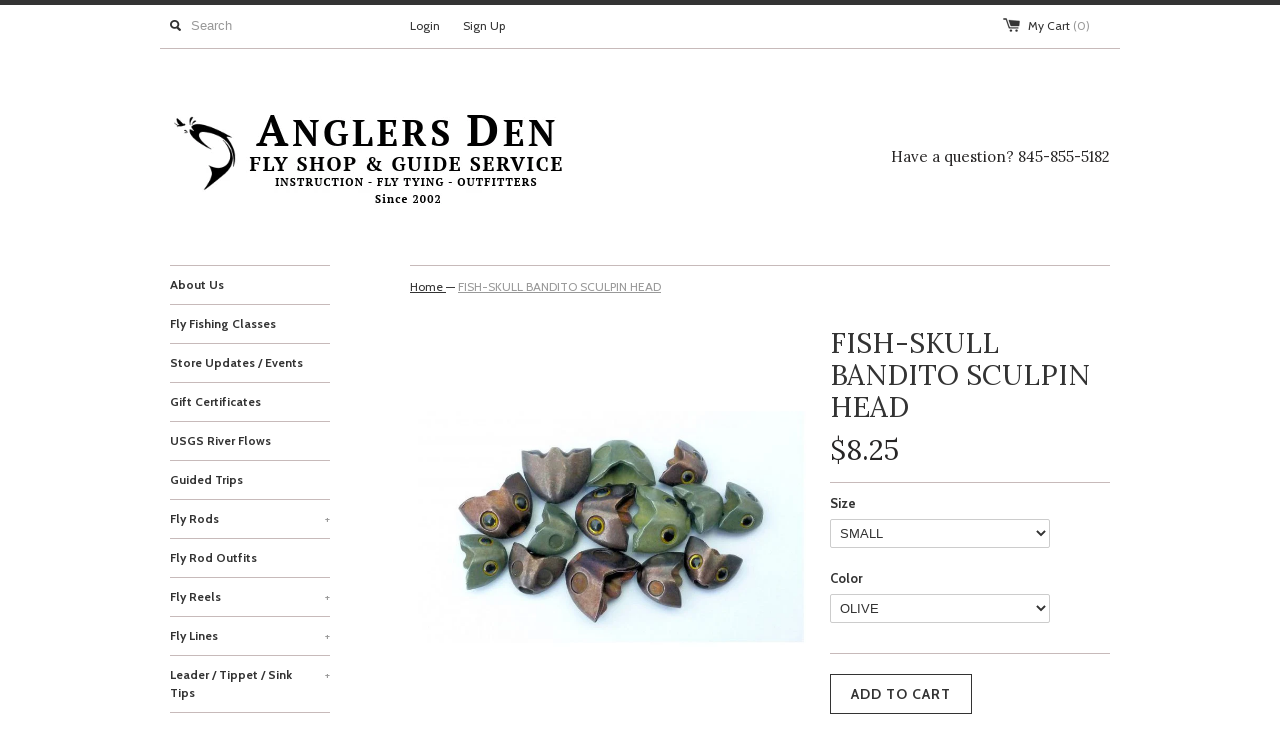

--- FILE ---
content_type: text/html; charset=utf-8
request_url: https://www.anglersden.net/products/fish-skull-sculpin-helmet
body_size: 18321
content:

<!DOCTYPE html>
<!--[if lt IE 7 ]><html class="ie ie6" lang="en"> <![endif]-->
<!--[if IE 7 ]><html class="ie ie7" lang="en"> <![endif]-->
<!--[if IE 8 ]><html class="ie ie8" lang="en"> <![endif]-->
<!--[if (gte IE 9)|!(IE)]><!--><html lang="en"> <!--<![endif]-->
<head>
  <title>
  FISH-SKULL BANDITO SCULPIN HEAD &ndash; Anglers Den
  </title>
  
  <meta name="description" content="Similar to the original Fish Skulls, these shaped cones give you weight, profile and eyes (included) all in one step. The realistic, flat and broad profile imitates common bottom-dwelling fish species such as sculpins, gobies and baby catfish. The small size also works very well with the Fish Skull Crawbody. There is a" />
  
  <link rel="canonical" href="https://www.anglersden.net/products/fish-skull-sculpin-helmet" />
  <meta charset="utf-8">
  <meta name="viewport" content="width=device-width, initial-scale=1, maximum-scale=1">
  

  <meta property="og:type" content="product">
  <meta property="og:title" content="FISH-SKULL BANDITO SCULPIN HEAD">
  <meta property="og:url" content="https://www.anglersden.net/products/fish-skull-sculpin-helmet">
  
  <meta property="og:image" content="http://www.anglersden.net/cdn/shop/products/ANGLERSDENSCULPINHELEMT_grande.jpg?v=1618495339">
  <meta property="og:image:secure_url" content="https://www.anglersden.net/cdn/shop/products/ANGLERSDENSCULPINHELEMT_grande.jpg?v=1618495339">
  
  <meta property="og:image" content="http://www.anglersden.net/cdn/shop/products/ANGLERSDENSCULPINHELMET_grande.jpg?v=1618495339">
  <meta property="og:image:secure_url" content="https://www.anglersden.net/cdn/shop/products/ANGLERSDENSCULPINHELMET_grande.jpg?v=1618495339">
  
  <meta property="og:image" content="http://www.anglersden.net/cdn/shop/products/ANGLERSDENSCULPINHELMET1_grande.jpg?v=1618495341">
  <meta property="og:image:secure_url" content="https://www.anglersden.net/cdn/shop/products/ANGLERSDENSCULPINHELMET1_grande.jpg?v=1618495341">
  
  <meta property="og:price:amount" content="7.95">
  <meta property="og:price:currency" content="USD">


  <meta property="og:description" content="Similar to the original Fish Skulls, these shaped cones give you weight, profile and eyes (included) all in one step. The realistic, flat and broad profile imitates common bottom-dwelling fish species such as sculpins, gobies and baby catfish. The small size also works very well with the Fish Skull Crawbody. There is a">

  <meta property="og:site_name" content="Anglers Den">
  

<meta name="twitter:card" content="summary" />


  <meta name="twitter:title" content="FISH-SKULL BANDITO SCULPIN HEAD" />
  <meta name="twitter:description" content="Similar to the original Fish Skulls, these shaped cones give you weight, profile and eyes (included) all in one step. The realistic, flat and broad profile imitates common bottom-dwelling..." />
  <meta name="twitter:image" content="http://www.anglersden.net/cdn/shop/products/ANGLERSDENSCULPINHELEMT_medium.jpg?v=1618495339" />

  
  
  
  <link href='//fonts.googleapis.com/css?family=Cabin:400,700' rel='stylesheet' type='text/css'>
  
  
  
  
  
  
  <link href='//fonts.googleapis.com/css?family=Lora:400,700' rel='stylesheet' type='text/css'>
  
  
  <link href="//www.anglersden.net/cdn/shop/t/8/assets/theme.scss.css?v=61215782332120236701768353427" rel="stylesheet" type="text/css" media="all" />
  <script src="//www.anglersden.net/cdn/shop/t/8/assets/modernizr.min.js?v=26620055551102246001450701487" type="text/javascript"></script>
  <script src="//ajax.googleapis.com/ajax/libs/jquery/1.9.0/jquery.min.js" type="text/javascript"></script>
  <script src="//www.anglersden.net/cdn/shop/t/8/assets/jquery.fancybox.js?v=52186688543886745331450701487" type="text/javascript"></script>
  
  <script src="//www.anglersden.net/cdn/shop/t/8/assets/jquery.zoom.min.js?v=7098547149633335911450701487" type="text/javascript"></script>
  
  <!--[if lt IE 9]>
    <script src="//cdnjs.cloudflare.com/ajax/libs/html5shiv/3.7.2/html5shiv.min.js"></script>
  <![endif]-->
  
  <!--[if lt IE 8]>
    <script src="//www.anglersden.net/cdn/s/shopify/json2.js" type="text/javascript"></script>
  <![endif]-->
  <script src="//www.anglersden.net/cdn/shopifycloud/storefront/assets/themes_support/option_selection-b017cd28.js" type="text/javascript"></script>
  <script> Shopify.money_format = "${{amount}}";</script>
  <script src="//www.anglersden.net/cdn/shop/t/8/assets/jquery.theme.js?v=125689953642729238311628528314" type="text/javascript"></script>
  <script>window.performance && window.performance.mark && window.performance.mark('shopify.content_for_header.start');</script><meta name="google-site-verification" content="p9m9uD-darjkm3PoGDk_oOGVnimQwrIYh688hC16L8w">
<meta id="shopify-digital-wallet" name="shopify-digital-wallet" content="/910152/digital_wallets/dialog">
<meta name="shopify-checkout-api-token" content="806fbdc1f4de267a42a8d5748b9d67cd">
<meta id="in-context-paypal-metadata" data-shop-id="910152" data-venmo-supported="false" data-environment="production" data-locale="en_US" data-paypal-v4="true" data-currency="USD">
<link rel="alternate" type="application/json+oembed" href="https://www.anglersden.net/products/fish-skull-sculpin-helmet.oembed">
<script async="async" src="/checkouts/internal/preloads.js?locale=en-US"></script>
<link rel="preconnect" href="https://shop.app" crossorigin="anonymous">
<script async="async" src="https://shop.app/checkouts/internal/preloads.js?locale=en-US&shop_id=910152" crossorigin="anonymous"></script>
<script id="shopify-features" type="application/json">{"accessToken":"806fbdc1f4de267a42a8d5748b9d67cd","betas":["rich-media-storefront-analytics"],"domain":"www.anglersden.net","predictiveSearch":true,"shopId":910152,"locale":"en"}</script>
<script>var Shopify = Shopify || {};
Shopify.shop = "anglersden.myshopify.com";
Shopify.locale = "en";
Shopify.currency = {"active":"USD","rate":"1.0"};
Shopify.country = "US";
Shopify.theme = {"name":"Simple","id":78531649,"schema_name":null,"schema_version":null,"theme_store_id":578,"role":"main"};
Shopify.theme.handle = "null";
Shopify.theme.style = {"id":null,"handle":null};
Shopify.cdnHost = "www.anglersden.net/cdn";
Shopify.routes = Shopify.routes || {};
Shopify.routes.root = "/";</script>
<script type="module">!function(o){(o.Shopify=o.Shopify||{}).modules=!0}(window);</script>
<script>!function(o){function n(){var o=[];function n(){o.push(Array.prototype.slice.apply(arguments))}return n.q=o,n}var t=o.Shopify=o.Shopify||{};t.loadFeatures=n(),t.autoloadFeatures=n()}(window);</script>
<script>
  window.ShopifyPay = window.ShopifyPay || {};
  window.ShopifyPay.apiHost = "shop.app\/pay";
  window.ShopifyPay.redirectState = null;
</script>
<script id="shop-js-analytics" type="application/json">{"pageType":"product"}</script>
<script defer="defer" async type="module" src="//www.anglersden.net/cdn/shopifycloud/shop-js/modules/v2/client.init-shop-cart-sync_BT-GjEfc.en.esm.js"></script>
<script defer="defer" async type="module" src="//www.anglersden.net/cdn/shopifycloud/shop-js/modules/v2/chunk.common_D58fp_Oc.esm.js"></script>
<script defer="defer" async type="module" src="//www.anglersden.net/cdn/shopifycloud/shop-js/modules/v2/chunk.modal_xMitdFEc.esm.js"></script>
<script type="module">
  await import("//www.anglersden.net/cdn/shopifycloud/shop-js/modules/v2/client.init-shop-cart-sync_BT-GjEfc.en.esm.js");
await import("//www.anglersden.net/cdn/shopifycloud/shop-js/modules/v2/chunk.common_D58fp_Oc.esm.js");
await import("//www.anglersden.net/cdn/shopifycloud/shop-js/modules/v2/chunk.modal_xMitdFEc.esm.js");

  window.Shopify.SignInWithShop?.initShopCartSync?.({"fedCMEnabled":true,"windoidEnabled":true});

</script>
<script>
  window.Shopify = window.Shopify || {};
  if (!window.Shopify.featureAssets) window.Shopify.featureAssets = {};
  window.Shopify.featureAssets['shop-js'] = {"shop-cart-sync":["modules/v2/client.shop-cart-sync_DZOKe7Ll.en.esm.js","modules/v2/chunk.common_D58fp_Oc.esm.js","modules/v2/chunk.modal_xMitdFEc.esm.js"],"init-fed-cm":["modules/v2/client.init-fed-cm_B6oLuCjv.en.esm.js","modules/v2/chunk.common_D58fp_Oc.esm.js","modules/v2/chunk.modal_xMitdFEc.esm.js"],"shop-cash-offers":["modules/v2/client.shop-cash-offers_D2sdYoxE.en.esm.js","modules/v2/chunk.common_D58fp_Oc.esm.js","modules/v2/chunk.modal_xMitdFEc.esm.js"],"shop-login-button":["modules/v2/client.shop-login-button_QeVjl5Y3.en.esm.js","modules/v2/chunk.common_D58fp_Oc.esm.js","modules/v2/chunk.modal_xMitdFEc.esm.js"],"pay-button":["modules/v2/client.pay-button_DXTOsIq6.en.esm.js","modules/v2/chunk.common_D58fp_Oc.esm.js","modules/v2/chunk.modal_xMitdFEc.esm.js"],"shop-button":["modules/v2/client.shop-button_DQZHx9pm.en.esm.js","modules/v2/chunk.common_D58fp_Oc.esm.js","modules/v2/chunk.modal_xMitdFEc.esm.js"],"avatar":["modules/v2/client.avatar_BTnouDA3.en.esm.js"],"init-windoid":["modules/v2/client.init-windoid_CR1B-cfM.en.esm.js","modules/v2/chunk.common_D58fp_Oc.esm.js","modules/v2/chunk.modal_xMitdFEc.esm.js"],"init-shop-for-new-customer-accounts":["modules/v2/client.init-shop-for-new-customer-accounts_C_vY_xzh.en.esm.js","modules/v2/client.shop-login-button_QeVjl5Y3.en.esm.js","modules/v2/chunk.common_D58fp_Oc.esm.js","modules/v2/chunk.modal_xMitdFEc.esm.js"],"init-shop-email-lookup-coordinator":["modules/v2/client.init-shop-email-lookup-coordinator_BI7n9ZSv.en.esm.js","modules/v2/chunk.common_D58fp_Oc.esm.js","modules/v2/chunk.modal_xMitdFEc.esm.js"],"init-shop-cart-sync":["modules/v2/client.init-shop-cart-sync_BT-GjEfc.en.esm.js","modules/v2/chunk.common_D58fp_Oc.esm.js","modules/v2/chunk.modal_xMitdFEc.esm.js"],"shop-toast-manager":["modules/v2/client.shop-toast-manager_DiYdP3xc.en.esm.js","modules/v2/chunk.common_D58fp_Oc.esm.js","modules/v2/chunk.modal_xMitdFEc.esm.js"],"init-customer-accounts":["modules/v2/client.init-customer-accounts_D9ZNqS-Q.en.esm.js","modules/v2/client.shop-login-button_QeVjl5Y3.en.esm.js","modules/v2/chunk.common_D58fp_Oc.esm.js","modules/v2/chunk.modal_xMitdFEc.esm.js"],"init-customer-accounts-sign-up":["modules/v2/client.init-customer-accounts-sign-up_iGw4briv.en.esm.js","modules/v2/client.shop-login-button_QeVjl5Y3.en.esm.js","modules/v2/chunk.common_D58fp_Oc.esm.js","modules/v2/chunk.modal_xMitdFEc.esm.js"],"shop-follow-button":["modules/v2/client.shop-follow-button_CqMgW2wH.en.esm.js","modules/v2/chunk.common_D58fp_Oc.esm.js","modules/v2/chunk.modal_xMitdFEc.esm.js"],"checkout-modal":["modules/v2/client.checkout-modal_xHeaAweL.en.esm.js","modules/v2/chunk.common_D58fp_Oc.esm.js","modules/v2/chunk.modal_xMitdFEc.esm.js"],"shop-login":["modules/v2/client.shop-login_D91U-Q7h.en.esm.js","modules/v2/chunk.common_D58fp_Oc.esm.js","modules/v2/chunk.modal_xMitdFEc.esm.js"],"lead-capture":["modules/v2/client.lead-capture_BJmE1dJe.en.esm.js","modules/v2/chunk.common_D58fp_Oc.esm.js","modules/v2/chunk.modal_xMitdFEc.esm.js"],"payment-terms":["modules/v2/client.payment-terms_Ci9AEqFq.en.esm.js","modules/v2/chunk.common_D58fp_Oc.esm.js","modules/v2/chunk.modal_xMitdFEc.esm.js"]};
</script>
<script>(function() {
  var isLoaded = false;
  function asyncLoad() {
    if (isLoaded) return;
    isLoaded = true;
    var urls = ["\/\/staticw2.yotpo.com\/BxQhLojNas3JW8nqwrzAsULIoQhF8J0hFjt6GrC9\/widget.js?shop=anglersden.myshopify.com"];
    for (var i = 0; i < urls.length; i++) {
      var s = document.createElement('script');
      s.type = 'text/javascript';
      s.async = true;
      s.src = urls[i];
      var x = document.getElementsByTagName('script')[0];
      x.parentNode.insertBefore(s, x);
    }
  };
  if(window.attachEvent) {
    window.attachEvent('onload', asyncLoad);
  } else {
    window.addEventListener('load', asyncLoad, false);
  }
})();</script>
<script id="__st">var __st={"a":910152,"offset":-18000,"reqid":"37505652-80c3-4f69-be1e-5a39f235249a-1769401821","pageurl":"www.anglersden.net\/products\/fish-skull-sculpin-helmet","u":"db6525394b68","p":"product","rtyp":"product","rid":6543533867117};</script>
<script>window.ShopifyPaypalV4VisibilityTracking = true;</script>
<script id="captcha-bootstrap">!function(){'use strict';const t='contact',e='account',n='new_comment',o=[[t,t],['blogs',n],['comments',n],[t,'customer']],c=[[e,'customer_login'],[e,'guest_login'],[e,'recover_customer_password'],[e,'create_customer']],r=t=>t.map((([t,e])=>`form[action*='/${t}']:not([data-nocaptcha='true']) input[name='form_type'][value='${e}']`)).join(','),a=t=>()=>t?[...document.querySelectorAll(t)].map((t=>t.form)):[];function s(){const t=[...o],e=r(t);return a(e)}const i='password',u='form_key',d=['recaptcha-v3-token','g-recaptcha-response','h-captcha-response',i],f=()=>{try{return window.sessionStorage}catch{return}},m='__shopify_v',_=t=>t.elements[u];function p(t,e,n=!1){try{const o=window.sessionStorage,c=JSON.parse(o.getItem(e)),{data:r}=function(t){const{data:e,action:n}=t;return t[m]||n?{data:e,action:n}:{data:t,action:n}}(c);for(const[e,n]of Object.entries(r))t.elements[e]&&(t.elements[e].value=n);n&&o.removeItem(e)}catch(o){console.error('form repopulation failed',{error:o})}}const l='form_type',E='cptcha';function T(t){t.dataset[E]=!0}const w=window,h=w.document,L='Shopify',v='ce_forms',y='captcha';let A=!1;((t,e)=>{const n=(g='f06e6c50-85a8-45c8-87d0-21a2b65856fe',I='https://cdn.shopify.com/shopifycloud/storefront-forms-hcaptcha/ce_storefront_forms_captcha_hcaptcha.v1.5.2.iife.js',D={infoText:'Protected by hCaptcha',privacyText:'Privacy',termsText:'Terms'},(t,e,n)=>{const o=w[L][v],c=o.bindForm;if(c)return c(t,g,e,D).then(n);var r;o.q.push([[t,g,e,D],n]),r=I,A||(h.body.append(Object.assign(h.createElement('script'),{id:'captcha-provider',async:!0,src:r})),A=!0)});var g,I,D;w[L]=w[L]||{},w[L][v]=w[L][v]||{},w[L][v].q=[],w[L][y]=w[L][y]||{},w[L][y].protect=function(t,e){n(t,void 0,e),T(t)},Object.freeze(w[L][y]),function(t,e,n,w,h,L){const[v,y,A,g]=function(t,e,n){const i=e?o:[],u=t?c:[],d=[...i,...u],f=r(d),m=r(i),_=r(d.filter((([t,e])=>n.includes(e))));return[a(f),a(m),a(_),s()]}(w,h,L),I=t=>{const e=t.target;return e instanceof HTMLFormElement?e:e&&e.form},D=t=>v().includes(t);t.addEventListener('submit',(t=>{const e=I(t);if(!e)return;const n=D(e)&&!e.dataset.hcaptchaBound&&!e.dataset.recaptchaBound,o=_(e),c=g().includes(e)&&(!o||!o.value);(n||c)&&t.preventDefault(),c&&!n&&(function(t){try{if(!f())return;!function(t){const e=f();if(!e)return;const n=_(t);if(!n)return;const o=n.value;o&&e.removeItem(o)}(t);const e=Array.from(Array(32),(()=>Math.random().toString(36)[2])).join('');!function(t,e){_(t)||t.append(Object.assign(document.createElement('input'),{type:'hidden',name:u})),t.elements[u].value=e}(t,e),function(t,e){const n=f();if(!n)return;const o=[...t.querySelectorAll(`input[type='${i}']`)].map((({name:t})=>t)),c=[...d,...o],r={};for(const[a,s]of new FormData(t).entries())c.includes(a)||(r[a]=s);n.setItem(e,JSON.stringify({[m]:1,action:t.action,data:r}))}(t,e)}catch(e){console.error('failed to persist form',e)}}(e),e.submit())}));const S=(t,e)=>{t&&!t.dataset[E]&&(n(t,e.some((e=>e===t))),T(t))};for(const o of['focusin','change'])t.addEventListener(o,(t=>{const e=I(t);D(e)&&S(e,y())}));const B=e.get('form_key'),M=e.get(l),P=B&&M;t.addEventListener('DOMContentLoaded',(()=>{const t=y();if(P)for(const e of t)e.elements[l].value===M&&p(e,B);[...new Set([...A(),...v().filter((t=>'true'===t.dataset.shopifyCaptcha))])].forEach((e=>S(e,t)))}))}(h,new URLSearchParams(w.location.search),n,t,e,['guest_login'])})(!0,!0)}();</script>
<script integrity="sha256-4kQ18oKyAcykRKYeNunJcIwy7WH5gtpwJnB7kiuLZ1E=" data-source-attribution="shopify.loadfeatures" defer="defer" src="//www.anglersden.net/cdn/shopifycloud/storefront/assets/storefront/load_feature-a0a9edcb.js" crossorigin="anonymous"></script>
<script crossorigin="anonymous" defer="defer" src="//www.anglersden.net/cdn/shopifycloud/storefront/assets/shopify_pay/storefront-65b4c6d7.js?v=20250812"></script>
<script data-source-attribution="shopify.dynamic_checkout.dynamic.init">var Shopify=Shopify||{};Shopify.PaymentButton=Shopify.PaymentButton||{isStorefrontPortableWallets:!0,init:function(){window.Shopify.PaymentButton.init=function(){};var t=document.createElement("script");t.src="https://www.anglersden.net/cdn/shopifycloud/portable-wallets/latest/portable-wallets.en.js",t.type="module",document.head.appendChild(t)}};
</script>
<script data-source-attribution="shopify.dynamic_checkout.buyer_consent">
  function portableWalletsHideBuyerConsent(e){var t=document.getElementById("shopify-buyer-consent"),n=document.getElementById("shopify-subscription-policy-button");t&&n&&(t.classList.add("hidden"),t.setAttribute("aria-hidden","true"),n.removeEventListener("click",e))}function portableWalletsShowBuyerConsent(e){var t=document.getElementById("shopify-buyer-consent"),n=document.getElementById("shopify-subscription-policy-button");t&&n&&(t.classList.remove("hidden"),t.removeAttribute("aria-hidden"),n.addEventListener("click",e))}window.Shopify?.PaymentButton&&(window.Shopify.PaymentButton.hideBuyerConsent=portableWalletsHideBuyerConsent,window.Shopify.PaymentButton.showBuyerConsent=portableWalletsShowBuyerConsent);
</script>
<script data-source-attribution="shopify.dynamic_checkout.cart.bootstrap">document.addEventListener("DOMContentLoaded",(function(){function t(){return document.querySelector("shopify-accelerated-checkout-cart, shopify-accelerated-checkout")}if(t())Shopify.PaymentButton.init();else{new MutationObserver((function(e,n){t()&&(Shopify.PaymentButton.init(),n.disconnect())})).observe(document.body,{childList:!0,subtree:!0})}}));
</script>
<link id="shopify-accelerated-checkout-styles" rel="stylesheet" media="screen" href="https://www.anglersden.net/cdn/shopifycloud/portable-wallets/latest/accelerated-checkout-backwards-compat.css" crossorigin="anonymous">
<style id="shopify-accelerated-checkout-cart">
        #shopify-buyer-consent {
  margin-top: 1em;
  display: inline-block;
  width: 100%;
}

#shopify-buyer-consent.hidden {
  display: none;
}

#shopify-subscription-policy-button {
  background: none;
  border: none;
  padding: 0;
  text-decoration: underline;
  font-size: inherit;
  cursor: pointer;
}

#shopify-subscription-policy-button::before {
  box-shadow: none;
}

      </style>

<script>window.performance && window.performance.mark && window.performance.mark('shopify.content_for_header.end');</script>
<script type="text/javascript" src="//www.webyze.com/LiveThemeEditor/theme-8244c986e13c7eb5175aaa36aaf0dc11c15eec49.js"></script>
<!-- BEGIN app block: shopify://apps/yotpo-product-reviews/blocks/settings/eb7dfd7d-db44-4334-bc49-c893b51b36cf -->


<script type="text/javascript">
  (function e(){var e=document.createElement("script");
  e.type="text/javascript",e.async=true,
  e.src="//staticw2.yotpo.com//widget.js?lang=en";
  var t=document.getElementsByTagName("script")[0];
  t.parentNode.insertBefore(e,t)})();
</script>



  
<!-- END app block --><link href="https://monorail-edge.shopifysvc.com" rel="dns-prefetch">
<script>(function(){if ("sendBeacon" in navigator && "performance" in window) {try {var session_token_from_headers = performance.getEntriesByType('navigation')[0].serverTiming.find(x => x.name == '_s').description;} catch {var session_token_from_headers = undefined;}var session_cookie_matches = document.cookie.match(/_shopify_s=([^;]*)/);var session_token_from_cookie = session_cookie_matches && session_cookie_matches.length === 2 ? session_cookie_matches[1] : "";var session_token = session_token_from_headers || session_token_from_cookie || "";function handle_abandonment_event(e) {var entries = performance.getEntries().filter(function(entry) {return /monorail-edge.shopifysvc.com/.test(entry.name);});if (!window.abandonment_tracked && entries.length === 0) {window.abandonment_tracked = true;var currentMs = Date.now();var navigation_start = performance.timing.navigationStart;var payload = {shop_id: 910152,url: window.location.href,navigation_start,duration: currentMs - navigation_start,session_token,page_type: "product"};window.navigator.sendBeacon("https://monorail-edge.shopifysvc.com/v1/produce", JSON.stringify({schema_id: "online_store_buyer_site_abandonment/1.1",payload: payload,metadata: {event_created_at_ms: currentMs,event_sent_at_ms: currentMs}}));}}window.addEventListener('pagehide', handle_abandonment_event);}}());</script>
<script id="web-pixels-manager-setup">(function e(e,d,r,n,o){if(void 0===o&&(o={}),!Boolean(null===(a=null===(i=window.Shopify)||void 0===i?void 0:i.analytics)||void 0===a?void 0:a.replayQueue)){var i,a;window.Shopify=window.Shopify||{};var t=window.Shopify;t.analytics=t.analytics||{};var s=t.analytics;s.replayQueue=[],s.publish=function(e,d,r){return s.replayQueue.push([e,d,r]),!0};try{self.performance.mark("wpm:start")}catch(e){}var l=function(){var e={modern:/Edge?\/(1{2}[4-9]|1[2-9]\d|[2-9]\d{2}|\d{4,})\.\d+(\.\d+|)|Firefox\/(1{2}[4-9]|1[2-9]\d|[2-9]\d{2}|\d{4,})\.\d+(\.\d+|)|Chrom(ium|e)\/(9{2}|\d{3,})\.\d+(\.\d+|)|(Maci|X1{2}).+ Version\/(15\.\d+|(1[6-9]|[2-9]\d|\d{3,})\.\d+)([,.]\d+|)( \(\w+\)|)( Mobile\/\w+|) Safari\/|Chrome.+OPR\/(9{2}|\d{3,})\.\d+\.\d+|(CPU[ +]OS|iPhone[ +]OS|CPU[ +]iPhone|CPU IPhone OS|CPU iPad OS)[ +]+(15[._]\d+|(1[6-9]|[2-9]\d|\d{3,})[._]\d+)([._]\d+|)|Android:?[ /-](13[3-9]|1[4-9]\d|[2-9]\d{2}|\d{4,})(\.\d+|)(\.\d+|)|Android.+Firefox\/(13[5-9]|1[4-9]\d|[2-9]\d{2}|\d{4,})\.\d+(\.\d+|)|Android.+Chrom(ium|e)\/(13[3-9]|1[4-9]\d|[2-9]\d{2}|\d{4,})\.\d+(\.\d+|)|SamsungBrowser\/([2-9]\d|\d{3,})\.\d+/,legacy:/Edge?\/(1[6-9]|[2-9]\d|\d{3,})\.\d+(\.\d+|)|Firefox\/(5[4-9]|[6-9]\d|\d{3,})\.\d+(\.\d+|)|Chrom(ium|e)\/(5[1-9]|[6-9]\d|\d{3,})\.\d+(\.\d+|)([\d.]+$|.*Safari\/(?![\d.]+ Edge\/[\d.]+$))|(Maci|X1{2}).+ Version\/(10\.\d+|(1[1-9]|[2-9]\d|\d{3,})\.\d+)([,.]\d+|)( \(\w+\)|)( Mobile\/\w+|) Safari\/|Chrome.+OPR\/(3[89]|[4-9]\d|\d{3,})\.\d+\.\d+|(CPU[ +]OS|iPhone[ +]OS|CPU[ +]iPhone|CPU IPhone OS|CPU iPad OS)[ +]+(10[._]\d+|(1[1-9]|[2-9]\d|\d{3,})[._]\d+)([._]\d+|)|Android:?[ /-](13[3-9]|1[4-9]\d|[2-9]\d{2}|\d{4,})(\.\d+|)(\.\d+|)|Mobile Safari.+OPR\/([89]\d|\d{3,})\.\d+\.\d+|Android.+Firefox\/(13[5-9]|1[4-9]\d|[2-9]\d{2}|\d{4,})\.\d+(\.\d+|)|Android.+Chrom(ium|e)\/(13[3-9]|1[4-9]\d|[2-9]\d{2}|\d{4,})\.\d+(\.\d+|)|Android.+(UC? ?Browser|UCWEB|U3)[ /]?(15\.([5-9]|\d{2,})|(1[6-9]|[2-9]\d|\d{3,})\.\d+)\.\d+|SamsungBrowser\/(5\.\d+|([6-9]|\d{2,})\.\d+)|Android.+MQ{2}Browser\/(14(\.(9|\d{2,})|)|(1[5-9]|[2-9]\d|\d{3,})(\.\d+|))(\.\d+|)|K[Aa][Ii]OS\/(3\.\d+|([4-9]|\d{2,})\.\d+)(\.\d+|)/},d=e.modern,r=e.legacy,n=navigator.userAgent;return n.match(d)?"modern":n.match(r)?"legacy":"unknown"}(),u="modern"===l?"modern":"legacy",c=(null!=n?n:{modern:"",legacy:""})[u],f=function(e){return[e.baseUrl,"/wpm","/b",e.hashVersion,"modern"===e.buildTarget?"m":"l",".js"].join("")}({baseUrl:d,hashVersion:r,buildTarget:u}),m=function(e){var d=e.version,r=e.bundleTarget,n=e.surface,o=e.pageUrl,i=e.monorailEndpoint;return{emit:function(e){var a=e.status,t=e.errorMsg,s=(new Date).getTime(),l=JSON.stringify({metadata:{event_sent_at_ms:s},events:[{schema_id:"web_pixels_manager_load/3.1",payload:{version:d,bundle_target:r,page_url:o,status:a,surface:n,error_msg:t},metadata:{event_created_at_ms:s}}]});if(!i)return console&&console.warn&&console.warn("[Web Pixels Manager] No Monorail endpoint provided, skipping logging."),!1;try{return self.navigator.sendBeacon.bind(self.navigator)(i,l)}catch(e){}var u=new XMLHttpRequest;try{return u.open("POST",i,!0),u.setRequestHeader("Content-Type","text/plain"),u.send(l),!0}catch(e){return console&&console.warn&&console.warn("[Web Pixels Manager] Got an unhandled error while logging to Monorail."),!1}}}}({version:r,bundleTarget:l,surface:e.surface,pageUrl:self.location.href,monorailEndpoint:e.monorailEndpoint});try{o.browserTarget=l,function(e){var d=e.src,r=e.async,n=void 0===r||r,o=e.onload,i=e.onerror,a=e.sri,t=e.scriptDataAttributes,s=void 0===t?{}:t,l=document.createElement("script"),u=document.querySelector("head"),c=document.querySelector("body");if(l.async=n,l.src=d,a&&(l.integrity=a,l.crossOrigin="anonymous"),s)for(var f in s)if(Object.prototype.hasOwnProperty.call(s,f))try{l.dataset[f]=s[f]}catch(e){}if(o&&l.addEventListener("load",o),i&&l.addEventListener("error",i),u)u.appendChild(l);else{if(!c)throw new Error("Did not find a head or body element to append the script");c.appendChild(l)}}({src:f,async:!0,onload:function(){if(!function(){var e,d;return Boolean(null===(d=null===(e=window.Shopify)||void 0===e?void 0:e.analytics)||void 0===d?void 0:d.initialized)}()){var d=window.webPixelsManager.init(e)||void 0;if(d){var r=window.Shopify.analytics;r.replayQueue.forEach((function(e){var r=e[0],n=e[1],o=e[2];d.publishCustomEvent(r,n,o)})),r.replayQueue=[],r.publish=d.publishCustomEvent,r.visitor=d.visitor,r.initialized=!0}}},onerror:function(){return m.emit({status:"failed",errorMsg:"".concat(f," has failed to load")})},sri:function(e){var d=/^sha384-[A-Za-z0-9+/=]+$/;return"string"==typeof e&&d.test(e)}(c)?c:"",scriptDataAttributes:o}),m.emit({status:"loading"})}catch(e){m.emit({status:"failed",errorMsg:(null==e?void 0:e.message)||"Unknown error"})}}})({shopId: 910152,storefrontBaseUrl: "https://www.anglersden.net",extensionsBaseUrl: "https://extensions.shopifycdn.com/cdn/shopifycloud/web-pixels-manager",monorailEndpoint: "https://monorail-edge.shopifysvc.com/unstable/produce_batch",surface: "storefront-renderer",enabledBetaFlags: ["2dca8a86"],webPixelsConfigList: [{"id":"2157707556","configuration":"{\"config\":\"{\\\"google_tag_ids\\\":[\\\"G-EB8YGHDBZW\\\",\\\"AW-953309709\\\",\\\"GT-W6VND6CL\\\"],\\\"target_country\\\":\\\"US\\\",\\\"gtag_events\\\":[{\\\"type\\\":\\\"begin_checkout\\\",\\\"action_label\\\":[\\\"G-EB8YGHDBZW\\\",\\\"AW-953309709\\\/q8-BCKvumcAbEI20ycYD\\\"]},{\\\"type\\\":\\\"search\\\",\\\"action_label\\\":[\\\"G-EB8YGHDBZW\\\",\\\"AW-953309709\\\/N1vUCKntnsAbEI20ycYD\\\"]},{\\\"type\\\":\\\"view_item\\\",\\\"action_label\\\":[\\\"G-EB8YGHDBZW\\\",\\\"AW-953309709\\\/I9J5CKbtnsAbEI20ycYD\\\",\\\"MC-E98G5J4E76\\\"]},{\\\"type\\\":\\\"purchase\\\",\\\"action_label\\\":[\\\"G-EB8YGHDBZW\\\",\\\"AW-953309709\\\/-AY3CKjumcAbEI20ycYD\\\",\\\"MC-E98G5J4E76\\\"]},{\\\"type\\\":\\\"page_view\\\",\\\"action_label\\\":[\\\"G-EB8YGHDBZW\\\",\\\"AW-953309709\\\/aEB0CKPtnsAbEI20ycYD\\\",\\\"MC-E98G5J4E76\\\"]},{\\\"type\\\":\\\"add_payment_info\\\",\\\"action_label\\\":[\\\"G-EB8YGHDBZW\\\",\\\"AW-953309709\\\/kG2CCKztnsAbEI20ycYD\\\"]},{\\\"type\\\":\\\"add_to_cart\\\",\\\"action_label\\\":[\\\"G-EB8YGHDBZW\\\",\\\"AW-953309709\\\/MxXyCK7umcAbEI20ycYD\\\"]}],\\\"enable_monitoring_mode\\\":false}\"}","eventPayloadVersion":"v1","runtimeContext":"OPEN","scriptVersion":"b2a88bafab3e21179ed38636efcd8a93","type":"APP","apiClientId":1780363,"privacyPurposes":[],"dataSharingAdjustments":{"protectedCustomerApprovalScopes":["read_customer_address","read_customer_email","read_customer_name","read_customer_personal_data","read_customer_phone"]}},{"id":"2146926884","configuration":"{\"yotpoStoreId\":\"BxQhLojNas3JW8nqwrzAsULIoQhF8J0hFjt6GrC9\"}","eventPayloadVersion":"v1","runtimeContext":"STRICT","scriptVersion":"8bb37a256888599d9a3d57f0551d3859","type":"APP","apiClientId":70132,"privacyPurposes":["ANALYTICS","MARKETING","SALE_OF_DATA"],"dataSharingAdjustments":{"protectedCustomerApprovalScopes":["read_customer_address","read_customer_email","read_customer_name","read_customer_personal_data","read_customer_phone"]}},{"id":"147751204","eventPayloadVersion":"v1","runtimeContext":"LAX","scriptVersion":"1","type":"CUSTOM","privacyPurposes":["ANALYTICS"],"name":"Google Analytics tag (migrated)"},{"id":"shopify-app-pixel","configuration":"{}","eventPayloadVersion":"v1","runtimeContext":"STRICT","scriptVersion":"0450","apiClientId":"shopify-pixel","type":"APP","privacyPurposes":["ANALYTICS","MARKETING"]},{"id":"shopify-custom-pixel","eventPayloadVersion":"v1","runtimeContext":"LAX","scriptVersion":"0450","apiClientId":"shopify-pixel","type":"CUSTOM","privacyPurposes":["ANALYTICS","MARKETING"]}],isMerchantRequest: false,initData: {"shop":{"name":"Anglers Den","paymentSettings":{"currencyCode":"USD"},"myshopifyDomain":"anglersden.myshopify.com","countryCode":"US","storefrontUrl":"https:\/\/www.anglersden.net"},"customer":null,"cart":null,"checkout":null,"productVariants":[{"price":{"amount":8.25,"currencyCode":"USD"},"product":{"title":"FISH-SKULL BANDITO SCULPIN HEAD","vendor":"Hareline","id":"6543533867117","untranslatedTitle":"FISH-SKULL BANDITO SCULPIN HEAD","url":"\/products\/fish-skull-sculpin-helmet","type":"Fly Tying Material"},"id":"39267851239533","image":{"src":"\/\/www.anglersden.net\/cdn\/shop\/products\/ANGLERSDENSCULPINHELEMT.jpg?v=1618495339"},"sku":"FS-BSH-0S","title":"SMALL \/ OLIVE","untranslatedTitle":"SMALL \/ OLIVE"},{"price":{"amount":7.95,"currencyCode":"USD"},"product":{"title":"FISH-SKULL BANDITO SCULPIN HEAD","vendor":"Hareline","id":"6543533867117","untranslatedTitle":"FISH-SKULL BANDITO SCULPIN HEAD","url":"\/products\/fish-skull-sculpin-helmet","type":"Fly Tying Material"},"id":"39267851370605","image":{"src":"\/\/www.anglersden.net\/cdn\/shop\/products\/ANGLERSDENSCULPINHELEMT.jpg?v=1618495339"},"sku":"","title":"LARGE \/ OLIVE","untranslatedTitle":"LARGE \/ OLIVE"}],"purchasingCompany":null},},"https://www.anglersden.net/cdn","fcfee988w5aeb613cpc8e4bc33m6693e112",{"modern":"","legacy":""},{"shopId":"910152","storefrontBaseUrl":"https:\/\/www.anglersden.net","extensionBaseUrl":"https:\/\/extensions.shopifycdn.com\/cdn\/shopifycloud\/web-pixels-manager","surface":"storefront-renderer","enabledBetaFlags":"[\"2dca8a86\"]","isMerchantRequest":"false","hashVersion":"fcfee988w5aeb613cpc8e4bc33m6693e112","publish":"custom","events":"[[\"page_viewed\",{}],[\"product_viewed\",{\"productVariant\":{\"price\":{\"amount\":8.25,\"currencyCode\":\"USD\"},\"product\":{\"title\":\"FISH-SKULL BANDITO SCULPIN HEAD\",\"vendor\":\"Hareline\",\"id\":\"6543533867117\",\"untranslatedTitle\":\"FISH-SKULL BANDITO SCULPIN HEAD\",\"url\":\"\/products\/fish-skull-sculpin-helmet\",\"type\":\"Fly Tying Material\"},\"id\":\"39267851239533\",\"image\":{\"src\":\"\/\/www.anglersden.net\/cdn\/shop\/products\/ANGLERSDENSCULPINHELEMT.jpg?v=1618495339\"},\"sku\":\"FS-BSH-0S\",\"title\":\"SMALL \/ OLIVE\",\"untranslatedTitle\":\"SMALL \/ OLIVE\"}}]]"});</script><script>
  window.ShopifyAnalytics = window.ShopifyAnalytics || {};
  window.ShopifyAnalytics.meta = window.ShopifyAnalytics.meta || {};
  window.ShopifyAnalytics.meta.currency = 'USD';
  var meta = {"product":{"id":6543533867117,"gid":"gid:\/\/shopify\/Product\/6543533867117","vendor":"Hareline","type":"Fly Tying Material","handle":"fish-skull-sculpin-helmet","variants":[{"id":39267851239533,"price":825,"name":"FISH-SKULL BANDITO SCULPIN HEAD - SMALL \/ OLIVE","public_title":"SMALL \/ OLIVE","sku":"FS-BSH-0S"},{"id":39267851370605,"price":795,"name":"FISH-SKULL BANDITO SCULPIN HEAD - LARGE \/ OLIVE","public_title":"LARGE \/ OLIVE","sku":""}],"remote":false},"page":{"pageType":"product","resourceType":"product","resourceId":6543533867117,"requestId":"37505652-80c3-4f69-be1e-5a39f235249a-1769401821"}};
  for (var attr in meta) {
    window.ShopifyAnalytics.meta[attr] = meta[attr];
  }
</script>
<script class="analytics">
  (function () {
    var customDocumentWrite = function(content) {
      var jquery = null;

      if (window.jQuery) {
        jquery = window.jQuery;
      } else if (window.Checkout && window.Checkout.$) {
        jquery = window.Checkout.$;
      }

      if (jquery) {
        jquery('body').append(content);
      }
    };

    var hasLoggedConversion = function(token) {
      if (token) {
        return document.cookie.indexOf('loggedConversion=' + token) !== -1;
      }
      return false;
    }

    var setCookieIfConversion = function(token) {
      if (token) {
        var twoMonthsFromNow = new Date(Date.now());
        twoMonthsFromNow.setMonth(twoMonthsFromNow.getMonth() + 2);

        document.cookie = 'loggedConversion=' + token + '; expires=' + twoMonthsFromNow;
      }
    }

    var trekkie = window.ShopifyAnalytics.lib = window.trekkie = window.trekkie || [];
    if (trekkie.integrations) {
      return;
    }
    trekkie.methods = [
      'identify',
      'page',
      'ready',
      'track',
      'trackForm',
      'trackLink'
    ];
    trekkie.factory = function(method) {
      return function() {
        var args = Array.prototype.slice.call(arguments);
        args.unshift(method);
        trekkie.push(args);
        return trekkie;
      };
    };
    for (var i = 0; i < trekkie.methods.length; i++) {
      var key = trekkie.methods[i];
      trekkie[key] = trekkie.factory(key);
    }
    trekkie.load = function(config) {
      trekkie.config = config || {};
      trekkie.config.initialDocumentCookie = document.cookie;
      var first = document.getElementsByTagName('script')[0];
      var script = document.createElement('script');
      script.type = 'text/javascript';
      script.onerror = function(e) {
        var scriptFallback = document.createElement('script');
        scriptFallback.type = 'text/javascript';
        scriptFallback.onerror = function(error) {
                var Monorail = {
      produce: function produce(monorailDomain, schemaId, payload) {
        var currentMs = new Date().getTime();
        var event = {
          schema_id: schemaId,
          payload: payload,
          metadata: {
            event_created_at_ms: currentMs,
            event_sent_at_ms: currentMs
          }
        };
        return Monorail.sendRequest("https://" + monorailDomain + "/v1/produce", JSON.stringify(event));
      },
      sendRequest: function sendRequest(endpointUrl, payload) {
        // Try the sendBeacon API
        if (window && window.navigator && typeof window.navigator.sendBeacon === 'function' && typeof window.Blob === 'function' && !Monorail.isIos12()) {
          var blobData = new window.Blob([payload], {
            type: 'text/plain'
          });

          if (window.navigator.sendBeacon(endpointUrl, blobData)) {
            return true;
          } // sendBeacon was not successful

        } // XHR beacon

        var xhr = new XMLHttpRequest();

        try {
          xhr.open('POST', endpointUrl);
          xhr.setRequestHeader('Content-Type', 'text/plain');
          xhr.send(payload);
        } catch (e) {
          console.log(e);
        }

        return false;
      },
      isIos12: function isIos12() {
        return window.navigator.userAgent.lastIndexOf('iPhone; CPU iPhone OS 12_') !== -1 || window.navigator.userAgent.lastIndexOf('iPad; CPU OS 12_') !== -1;
      }
    };
    Monorail.produce('monorail-edge.shopifysvc.com',
      'trekkie_storefront_load_errors/1.1',
      {shop_id: 910152,
      theme_id: 78531649,
      app_name: "storefront",
      context_url: window.location.href,
      source_url: "//www.anglersden.net/cdn/s/trekkie.storefront.8d95595f799fbf7e1d32231b9a28fd43b70c67d3.min.js"});

        };
        scriptFallback.async = true;
        scriptFallback.src = '//www.anglersden.net/cdn/s/trekkie.storefront.8d95595f799fbf7e1d32231b9a28fd43b70c67d3.min.js';
        first.parentNode.insertBefore(scriptFallback, first);
      };
      script.async = true;
      script.src = '//www.anglersden.net/cdn/s/trekkie.storefront.8d95595f799fbf7e1d32231b9a28fd43b70c67d3.min.js';
      first.parentNode.insertBefore(script, first);
    };
    trekkie.load(
      {"Trekkie":{"appName":"storefront","development":false,"defaultAttributes":{"shopId":910152,"isMerchantRequest":null,"themeId":78531649,"themeCityHash":"13854403888451120526","contentLanguage":"en","currency":"USD","eventMetadataId":"59bad8e8-36e4-4f82-a8b1-fb66eac9a678"},"isServerSideCookieWritingEnabled":true,"monorailRegion":"shop_domain","enabledBetaFlags":["65f19447"]},"Session Attribution":{},"S2S":{"facebookCapiEnabled":false,"source":"trekkie-storefront-renderer","apiClientId":580111}}
    );

    var loaded = false;
    trekkie.ready(function() {
      if (loaded) return;
      loaded = true;

      window.ShopifyAnalytics.lib = window.trekkie;

      var originalDocumentWrite = document.write;
      document.write = customDocumentWrite;
      try { window.ShopifyAnalytics.merchantGoogleAnalytics.call(this); } catch(error) {};
      document.write = originalDocumentWrite;

      window.ShopifyAnalytics.lib.page(null,{"pageType":"product","resourceType":"product","resourceId":6543533867117,"requestId":"37505652-80c3-4f69-be1e-5a39f235249a-1769401821","shopifyEmitted":true});

      var match = window.location.pathname.match(/checkouts\/(.+)\/(thank_you|post_purchase)/)
      var token = match? match[1]: undefined;
      if (!hasLoggedConversion(token)) {
        setCookieIfConversion(token);
        window.ShopifyAnalytics.lib.track("Viewed Product",{"currency":"USD","variantId":39267851239533,"productId":6543533867117,"productGid":"gid:\/\/shopify\/Product\/6543533867117","name":"FISH-SKULL BANDITO SCULPIN HEAD - SMALL \/ OLIVE","price":"8.25","sku":"FS-BSH-0S","brand":"Hareline","variant":"SMALL \/ OLIVE","category":"Fly Tying Material","nonInteraction":true,"remote":false},undefined,undefined,{"shopifyEmitted":true});
      window.ShopifyAnalytics.lib.track("monorail:\/\/trekkie_storefront_viewed_product\/1.1",{"currency":"USD","variantId":39267851239533,"productId":6543533867117,"productGid":"gid:\/\/shopify\/Product\/6543533867117","name":"FISH-SKULL BANDITO SCULPIN HEAD - SMALL \/ OLIVE","price":"8.25","sku":"FS-BSH-0S","brand":"Hareline","variant":"SMALL \/ OLIVE","category":"Fly Tying Material","nonInteraction":true,"remote":false,"referer":"https:\/\/www.anglersden.net\/products\/fish-skull-sculpin-helmet"});
      }
    });


        var eventsListenerScript = document.createElement('script');
        eventsListenerScript.async = true;
        eventsListenerScript.src = "//www.anglersden.net/cdn/shopifycloud/storefront/assets/shop_events_listener-3da45d37.js";
        document.getElementsByTagName('head')[0].appendChild(eventsListenerScript);

})();</script>
  <script>
  if (!window.ga || (window.ga && typeof window.ga !== 'function')) {
    window.ga = function ga() {
      (window.ga.q = window.ga.q || []).push(arguments);
      if (window.Shopify && window.Shopify.analytics && typeof window.Shopify.analytics.publish === 'function') {
        window.Shopify.analytics.publish("ga_stub_called", {}, {sendTo: "google_osp_migration"});
      }
      console.error("Shopify's Google Analytics stub called with:", Array.from(arguments), "\nSee https://help.shopify.com/manual/promoting-marketing/pixels/pixel-migration#google for more information.");
    };
    if (window.Shopify && window.Shopify.analytics && typeof window.Shopify.analytics.publish === 'function') {
      window.Shopify.analytics.publish("ga_stub_initialized", {}, {sendTo: "google_osp_migration"});
    }
  }
</script>
<script
  defer
  src="https://www.anglersden.net/cdn/shopifycloud/perf-kit/shopify-perf-kit-3.0.4.min.js"
  data-application="storefront-renderer"
  data-shop-id="910152"
  data-render-region="gcp-us-east1"
  data-page-type="product"
  data-theme-instance-id="78531649"
  data-theme-name=""
  data-theme-version=""
  data-monorail-region="shop_domain"
  data-resource-timing-sampling-rate="10"
  data-shs="true"
  data-shs-beacon="true"
  data-shs-export-with-fetch="true"
  data-shs-logs-sample-rate="1"
  data-shs-beacon-endpoint="https://www.anglersden.net/api/collect"
></script>
</head>

<body id="fish-skull-bandito-sculpin-head" class="template-product" >
  <div id="cart-animation">1</div>
  <div id="fb-root"></div>
  <script>(function(d, s, id) {
    var js, fjs = d.getElementsByTagName(s)[0];
    if (d.getElementById(id)) return;
    js = d.createElement(s); js.id = id;
    js.src = "//connect.facebook.net/en_US/all.js#xfbml=1&appId=1743713679100277";
    fjs.parentNode.insertBefore(js, fjs);
  }(document, 'script', 'facebook-jssdk'));</script>
 
   <!--START HEADER-->
  <header>
    <!--START CONTAINER-->
    <div class="container upper">
      <!--START SIDEBAR-->
      <div class="three columns product-search-wrapper">
        <div id="product-search">
          <form action="/search" method="get" class="search-form" role="search">
            <input type="hidden" name="type" value="product" />
            <input type="submit" id="search-submit" class="icon " />
            
            <input class="search" placeholder="Search" name="q" type="text" id="search-field"  />
            
          </form>
          <br class="clear">
        </div>
      </div>
      <!--END SIDEBAR-->
      <!--START TOP NAV-->
      <div class="seven columns offset-by-one desktop">
        <nav>
          
          
            
              <a href="/account/login" id="customer_login_link">Login</a>
              
                <a href="/account/register" id="customer_register_link">Sign Up</a>
              
            
          
        </nav>
      </div>
      <!--END TOP NAV-->
      <!--START MINICART-->
      <div class="five columns minicart-wrapper">
        <div id="minicart">
          <a href="/cart" class=" cart desktop ">My Cart<span id="cart-target-desktop" class="count cart-target"> (0)</span></a>
          <a href="/cart" class="cart mobile  cart-target">My Cart<span id="cart-target-mobile" class="count cart-target"> (0)</span></a>
         
        </div>
      </div>
      <!--END MINI CART-->
    </div>
    <!--END CONTAINER-->

    <!--START CONTAINER-->
    <div class="container lower">
      <div class="sixteen columns">
        <div class="table logo-tagline">
          <div class="table-cell">
            <h1 id="logo">
              <a href="/">
                
                <img src="//www.anglersden.net/cdn/shop/t/8/assets/logo.png?v=83078160090696546311730035483" alt="Anglers Den" />
                
              </a>
            </h1>
          </div>

          <div class="table-cell">
            <div id="tagline" class="desktop">
              <h3>
              
                
                  Have a question? 845-855-5182
                
              
              </h3>
            </div>
          </div>
        </div>
      </div>
    </div>

  </header>
    <!--START HEADER-->
  <!--START CONTAINER-->
  <div class="container">
    <!--START SIDEBAR-->
    <div id="sidebar" class="three columns">
      <nav>
        <a href="#" id="toggle-menu" class="mobile"><span>Menu</span></a>
        <ul id="main-menu" class="accordion">
          
            
            
            
            
            
            <li><a href="http://www.anglersden.net/pages/about-us">About Us</a></li>
            
          
            
            
            
            
            
            <li><a href="/pages/fly-fishing-classes">Fly Fishing Classes</a></li>
            
          
            
            
            
            
            
            <li><a href="/pages/anglers-den-events">Store Updates / Events</a></li>
            
          
            
            
            
            
            
            <li><a href="/products/gift-card">Gift Certificates</a></li>
            
          
            
            
            
            
            
            <li><a href="/pages/real-time-usgs-river-flows">USGS River Flows </a></li>
            
          
            
            
            
            
            
            <li><a href="/collections/guided-trips">Guided Trips</a></li>
            
          
            
            
            
            
            
            <li>
              <a href="#" class="accordion-button">Fly Rods
                <span>+</span>
              </a>
              <div class="accordion-content" style="display:none" >
                
                  <a href="/collections/orvis-fly-rods-1" >ORVIS </a>
                
                  <a href="/collections/thomas-thomas-fly-rods" >THOMAS & THOMAS </a>
                
                  <a href="/collections/winston-fly-rods" >WINSTON </a>
                
                  <a href="/collections/scott-fly-rods" >SCOTT </a>
                
                  <a href="/collections/echo-fly-rods" >ECHO </a>
                
                  <a href="/collections/cortland-line-fly-rods" >CORTLAND </a>
                
              </div>
            </li>
            
          
            
            
            
            
            
            <li><a href="/collections/fly-rod-outfits-combos">Fly Rod Outfits</a></li>
            
          
            
            
            
            
            
            <li>
              <a href="#" class="accordion-button">Fly Reels
                <span>+</span>
              </a>
              <div class="accordion-content" style="display:none" >
                
                  <a href="/collections/orvis-fly-reels" >ORVIS </a>
                
                  <a href="/collections/waterworks-lamson-1" >LAMSON </a>
                
                  <a href="/collections/ross-fly-reels" >ROSS </a>
                
                  <a href="/collections/hatch-outdoors-fly-reels" >HATCH </a>
                
                  <a href="/collections/able-fly-reels" >ABEL </a>
                
                  <a href="/collections/cortland-reels" >CORTLAND </a>
                
              </div>
            </li>
            
          
            
            
            
            
            
            <li>
              <a href="#" class="accordion-button">Fly Lines
                <span>+</span>
              </a>
              <div class="accordion-content" style="display:none" >
                
                  <a href="/collections/cortland-line" >CORTLAND </a>
                
                  <a href="/collections/orvis-fly-lines" >ORVIS </a>
                
                  <a href="/collections/scientific-anglers" >SCIENTIFIC ANGLERS </a>
                
                  <a href="/collections/rio-products-fly-lines" >RIO </a>
                
              </div>
            </li>
            
          
            
            
            
            
            
            <li>
              <a href="#" class="accordion-button">Leader / Tippet / Sink Tips
                <span>+</span>
              </a>
              <div class="accordion-content" style="display:none" >
                
                  <a href="/collections/cortland-leader-tippet-sink-tips" >CORTLAND </a>
                
                  <a href="/collections/orvis-leaders-tippet" >ORVIS </a>
                
                  <a href="/collections/scientific-anglers-leader-tippet-sink-tips" >SCIENTIFIC ANGLERS </a>
                
                  <a href="/collections/rio" >RIO PRODUCTS </a>
                
                  <a href="/collections/trouthunter-evo-nylon-tippet" >TROUT HUNTER </a>
                
              </div>
            </li>
            
          
            
            
            
            
            
            <li><a href="/collections/orvis-waders-1">Waders</a></li>
            
          
            
            
            
            
            
            <li>
              <a href="#" class="accordion-button">Wading Boots
                <span>+</span>
              </a>
              <div class="accordion-content" style="display:none" >
                
                  <a href="/collections/korkers-wading-boots" >KORKERS </a>
                
                  <a href="/collections/orvis-wading-boots-1" >ORVIS </a>
                
              </div>
            </li>
            
          
            
            
            
            
            
            <li><a href="/collections/jackets-outerwear/jackets">Wading Jackets / Outerwear</a></li>
            
          
            
            
            
            
            
            <li>
              <a href="#" class="accordion-button">Vests / Packs
                <span>+</span>
              </a>
              <div class="accordion-content" style="display:none" >
                
                  <a href="/collections/orvis-fly-fishing-packs-vests" >ORVIS </a>
                
                  <a href="/collections/fishpond-packs-vests" >FISHPOND </a>
                
              </div>
            </li>
            
          
            
            
            
            
            
            <li><a href="/collections/tools-accessories">Tools & Accessories</a></li>
            
          
            
            
            
            
            
            <li><a href="/collections/fly-boxes">Fly Boxes</a></li>
            
          
            
            
            
            
            
            <li>
              <a href="#" class="accordion-button">Nets
                <span>+</span>
              </a>
              <div class="accordion-content" style="display:none" >
                
                  <a href="/collections/fishpond-nets" >FISHPOND / NOMAD NETS </a>
                
              </div>
            </li>
            
          
            
            
            
            
            
            <li>
              <a href="#" class="accordion-button">Fly Tying Vises
                <span>+</span>
              </a>
              <div class="accordion-content" style="display:none" >
                
                  <a href="/collections/regal-vises" >Regal Engineering </a>
                
                  <a href="/collections/renzetti-vises" >Renzetti </a>
                
                  <a href="/collections/dyna-king-vises" >Dyna-King Vises </a>
                
                  <a href="/" >HMH Vises </a>
                
              </div>
            </li>
            
          
            
            
            
            
            
            <li><a href="/collections/fly-tying-tools">Fly Tying Tools</a></li>
            
          
            
            
            
            
            
            <li>
              <a href="#" class="accordion-button">Hooks
                <span>+</span>
              </a>
              <div class="accordion-content" style="display:none" >
                
                  <a href="/collections/fulling-mill-hooks" >FULLING MILL </a>
                
                  <a href="/collections/daiichi-hooks" >DAIICHI </a>
                
                  <a href="/collections/gamakatsu" >GAMAKATSU </a>
                
                  <a href="/collections/mustad-hooks" >MUSTAD </a>
                
                  <a href="/collections/mfc-hooks" >MFC </a>
                
                  <a href="/collections/partridge-hooks" >PARTRIDGE </a>
                
                  <a href="/" >LIGHTING STRIKE </a>
                
              </div>
            </li>
            
          
            
            
            
            
            
            <li>
              <a href="#" class="accordion-button">Fly Tying Materials
                <span>+</span>
              </a>
              <div class="accordion-content" style="display:none" >
                
                  <a href="/collections/fur-skins" >FUR / HAIR </a>
                
                  <a href="/collections/hackle" >HACKLE </a>
                
                  <a href="/collections/feathers-quills-1" >FEATHERS / QUILLS </a>
                
                  <a href="/collections/cul-de-cunard" >CDC </a>
                
                  <a href="/collections/synthetic-fly-tying-material" >SYNTHETICS </a>
                
                  <a href="/collections/threads" >FLY TYING THREAD / FLOSS </a>
                
                  <a href="/collections/fly-tying-wire-tinsel-vinyl-rib" >WIRE / TINSEL / VINYL RIB </a>
                
                  <a href="/collections/beads-eyes" >BEADS / EYES </a>
                
                  <a href="/collections/loon-outdoors" >GLUE / UV PRODUCTS </a>
                
              </div>
            </li>
            
          
            
            
            
            
            
            <li><a href="/collections/euro-nymphing">Euro Nymphing</a></li>
            
          
            
            
            
            
            
            <li><a href="/collections/orvis-sunglasses">Sunglasses</a></li>
            
          
            
            
            
            
            
            <li><a href="/collections/clothing-1">Clothing</a></li>
            
          
            
            
            
            
            
            <li><a href="/collections/fly-fishing-books">Fly Fishing Books</a></li>
            
          
            
            
            
            
            
            <li>
              <a href="#" class="accordion-button">Fishing Reports
                <span>+</span>
              </a>
              <div class="accordion-content" style="display:none" >
                
                  <a href="/blogs/croton-watershed-fishing-report" >Croton Watershed  </a>
                
                  <a href="/blogs/ten-mile-river-fishing-report" >Ten Mile River </a>
                
                  <a href="/blogs/housatonic-river-fishing-reports-litchfield-co-ct" >Housatonic River  </a>
                
                  <a href="/blogs/farmington-river-fishing-report" >Farmington River </a>
                
                  <a href="/blogs/upper-delaware-fishing-report" >Upper Delaware River </a>
                
                  <a href="/blogs/salmon-river-fishing-report" >Salmon River </a>
                
              </div>
            </li>
            
          
            
            
            
            
            
            <li><a href="/pages/contact-us">Contact Us</a></li>
            
          
            
            
            
            
            
            <li><a href="/pages/return-policy">Return Policy</a></li>
            
          
          
            
            <li class="mobile"><a href="/account/login" id="customer_login_link">Login</a></li>
            
            <li class="mobile"><a href="/account/register" id="customer_register_link">Sign Up</a></li>
            
            
          
        </ul>

         <div class="inline-list social-icons">

           
            <span>
              <a class="icon-fallback-text" href="https://www.facebook.com/anglersden/" target="_blank" title="Anglers Den on Facebook">
                <span class="social-link-icon social-link-icon-facebook" aria-hidden="true"></span>
                <span class="fallback-text">Facebook</span>
              </a>
            </span>
          

          

          

          
            <span>
              <a class="icon-fallback-text" href="https://www.instagram.com/anglersden/" target="_blank" title="Anglers Den on Instagram">
                <span class="social-link-icon social-link-icon-instagram" aria-hidden="true"></span>
                <span class="fallback-text">Instagram</span>
              </a>
            </span>
          

          

          
            <span>
              <a class="icon-fallback-text" href="https://www.youtube.com/channel/UCdsFa7e90JZpHA5f5mFMe9g" target="_blank" title="Anglers Den on Youtube">
                <span class="social-link-icon social-link-icon-youtube" aria-hidden="true"></span>
                <span class="fallback-text">Youtube</span>
              </a>
            </span>
          

          

          

          

        </div>

      </nav>
    </div>
    <!--END SIDEBAR-->
    <!--START MAIN-->
    <div id="main" class="twelve columns offset-by-one">
      <div id="page-content">
      <!--START BREADCRUMB-->
<div id="breadcrumb" class="desktop">
  <span itemscope itemtype="http://data-vocabulary.org/Breadcrumb">
    <a href="/"  itemprop="url">
      <span itemprop="title">Home</span>
    </a>
  </span>
  &mdash;
	
	
      <span itemscope itemtype="http://data-vocabulary.org/Breadcrumb">
		
			<a href="/products/fish-skull-sculpin-helmet" class="active">FISH-SKULL BANDITO SCULPIN HEAD</a>
		
	  </span>
	
	
	
	
	
	
	
</div>
<!--END BREADCRUMB-->

<!--START PRODUCT-->
<div itemscope itemtype="http://schema.org/Product" class="twelve columns alpha omega">
	<meta itemprop="url" content="https://www.anglersden.net/products/fish-skull-sculpin-helmet" />
	<meta itemprop="image" content="//www.anglersden.net/cdn/shop/products/ANGLERSDENSCULPINHELEMT_grande.jpg?v=1618495339" />
	<!-- START PRODUCT IMAGES-->
	<section id="images" class="seven columns alpha">
		<!-- START ZOOM IMAGE-->
    
    
      <a href="//www.anglersden.net/cdn/shop/products/ANGLERSDENSCULPINHELEMT.jpg?v=1618495339" class="fancybox-media" id="placeholder">
        <img id="feature-image" src="//www.anglersden.net/cdn/shop/products/ANGLERSDENSCULPINHELEMT_1024x1024.jpg?v=1618495339" alt="FISH-SKULL BANDITO SCULPIN HEAD" />
      </a>
    
    
		<!-- END ZOOM IMAGE-->
		
		<!-- START GALLERY-->
		<section id="gallery">
			
			<a href="//www.anglersden.net/cdn/shop/products/ANGLERSDENSCULPINHELEMT_1024x1024.jpg?v=1618495339" class="first">
				<img src="//www.anglersden.net/cdn/shop/products/ANGLERSDENSCULPINHELEMT_medium.jpg?v=1618495339" alt="FISH-SKULL BANDITO SCULPIN HEAD" />
			</a>
			
			<a href="//www.anglersden.net/cdn/shop/products/ANGLERSDENSCULPINHELMET_1024x1024.jpg?v=1618495339" class="">
				<img src="//www.anglersden.net/cdn/shop/products/ANGLERSDENSCULPINHELMET_medium.jpg?v=1618495339" alt="FISH-SKULL BANDITO SCULPIN HEAD" />
			</a>
			
			<a href="//www.anglersden.net/cdn/shop/products/ANGLERSDENSCULPINHELMET1_1024x1024.jpg?v=1618495341" class="">
				<img src="//www.anglersden.net/cdn/shop/products/ANGLERSDENSCULPINHELMET1_medium.jpg?v=1618495341" alt="FISH-SKULL BANDITO SCULPIN HEAD" />
			</a>
			
		</section>
		<!-- END GALLERY-->
		
	</section>
	<!-- END PRODUCT IMAGES-->
	<!--START BUY-->
	<section id="buy" class="five columns omega">
		<form action="/cart/add" method="post" id="product-form"  enctype="multipart/form-data">
			<h1 itemprop="name">FISH-SKULL BANDITO SCULPIN HEAD</h1>
			<h2 id="product-price" itemprop="offers" itemscope itemtype="http://schema.org/Offer">
			      <meta itemprop="priceCurrency" content="USD" />
			      
			      <link itemprop="availability" href="http://schema.org/InStock" />
			      
   				  
				  
		          <span class="product-price" itemprop="price">$8.25</span>
		          
			</h2>
			
		    
			<div id="product-variants" class="">
		       <select id="product-select" name="id" class="hidden">
		       
		         <option  selected="selected"  data-sku="FS-BSH-0S" value="39267851239533">SMALL / OLIVE - $8.25</option>
		       
		         <option  data-sku="" value="39267851370605">LARGE / OLIVE - $7.95</option>
		       
		       </select>
		    </div>
		   <input type="submit" value="Add to Cart" id="add" class="btn add-to-cart" />
		</form>
	  
	    




<div class="social-sharing " data-permalink="https://www.anglersden.net/products/fish-skull-sculpin-helmet">

  
    <a target="_blank" href="//www.facebook.com/sharer.php?u=https://www.anglersden.net/products/fish-skull-sculpin-helmet" class="share-facebook">
      <span class="icon icon-facebook"></span>
      <span class="share-title">Share</span>
      
    </a>
  

  

  

    

    

  

  

</div>

	  
		
		<!--START PRODUCT INFO-->
		<section id="product-info" class="right">
			
			<ul class='tabs right clearfix'>
		    	<li class="first"><a href='#tab1'>Product Description</a></li>
		    	<li><a href='#tab2'>Shipping Information</a></li>
		  	</ul>
			<div id='tab1'>
				<div class="wysiwyg" itemprop="description">
			    <span data-mce-fragment="1">Similar to the original Fish Skulls, these shaped cones give you weight, profile and eyes (included) all in one step. The realistic, flat and broad profile imitates common bottom-dwelling fish species such as sculpins, gobies and baby catfish. The small size also works very well with the Fish Skull Crawbody. There is a slot on the "nose" to fit the hook eye through. The mini size comes in silver for saltwater flies as well as olive and brown, and has oversized eyes and a hole for an optional weed guard. Package of 6 for the large and small, 8 for the mini.</span>
				</div>
			 </div>
			 <div id='tab2'>
			   	<div class="wysiwyg">
			    <h3><strong>Shipping Policy:</strong></h3>
<p>Whenever possible we will ship all orders on the next business day.</p>
<p> </p>
<p>FLAT RATE $5 SHIPPING ON ALL ORDERS *SOME EXCLUSIONS MAY APPLY ON CERTAIN ITEMS </p>
<p><a href="http://www.anglersden.net/pages/contact-us">Questions about shipping</a> should be sent using our contact form.</p>
<div>
<div>We accept refunds and exchanges.</div>
<h3></h3>
<h3><strong>Return Policy:</strong></h3>
<p>Our policy lasts 30 days. If 30 days have gone by since your purchase, unfortunately we can’t offer you a refund or exchange. </p>
<p>To be eligible for a return, your item must be unused and in the same condition that you received it. It must also be in the original packaging. </p>
<p>Several types of goods are exempt from being returned. Perishable goods such as food, flowers, newspapers or magazines cannot be returned. We also do not accept products that are intimate or sanitary goods, hazardous materials, or flammable liquids or gases.</p>
<p>English Angling Trappings items such as real furs and feathers cannot be returned.</p>
<p>If you have a question about a return please contact us.</p>
<p><strong>Additional non-returnable items:</strong></p>
<p>Gift cards</p>
<p><em><strong>To complete your return, we normally require a receipt or proof of purchase. Otherwise, there is no way for us to tell that you bought it from us. </strong></em></p>
<p><strong>There are certain situations where only partial refunds are granted: (if applicable)</strong></p>
Obvious signs of use, for example. Item had been previously opened.</div>
<div>Any item not in its original condition, is damaged or missing parts for reasons not due to our error.</div>
<div>Any item that is returned more than 30 days after delivery, cannot be returned.
<p><strong>Refunds (if applicable)</strong></p>
<p>Once your return is received and inspected, we will send you an email to notify you that we have received your returned item. We will also notify you of the approval or rejection of your refund.</p>
<p>If you are approved, then your refund will be processed, and a credit will automatically be applied to your credit card or original method of payment, within a certain amount of days. </p>
<p><strong>Late or missing refunds (if applicable)</strong></p>
<p>If you haven’t received a refund yet, first check your bank account again. </p>
<p>Then contact your credit card company, it may take some time before your refund is officially posted.</p>
<p>Next contact your bank. There is often some processing time before a refund is posted.</p>
<p>If you’ve done all of this and you still have not received your refund yet, please contact us:</p>
<p>thomas@anglersden.net.</p>
<p><strong>Sale items (if applicable)</strong></p>
<p>Only regular priced items may be refunded, unfortunately sale items cannot be refunded.</p>
<p><strong>Exchanges (if applicable)</strong></p>
<p>We only replace items if they are defective or damaged.  If you need to exchange it for the same item, send us an email at thomas@anglersden.net and send your item to: 11 West Main St, Pawling, New York, US, 12564.</p>
<p><strong>Gifts</strong></p>
<p>If the item was marked as a gift when purchased and shipped directly to you, you’ll receive a gift credit for the value of your return. Once the returned item is received, a gift certificate will be mailed to you.</p>
<p>If the item wasn’t marked as a gift when purchased, or the gift giver had the order shipped to themselves to give to you later, we will send a refund to the gift giver and he will found out about your return. </p>
<p><strong>Shipping</strong></p>
<p>To return your product, you should mail your product to:</p>
</div>
<div><strong>Anglers Den</strong></div>
<div><strong>11 West Main St. </strong></div>
<div>
<strong>Pawling, NY </strong><strong>12564</strong>
<p>You will be responsible for paying for your own shipping costs for returning your item. Shipping costs are non-refundable. If you receive a refund, the cost of return shipping will be deducted from your refund. </p>
<p>Depending on where you live, the time it may take for your exchanged product to reach you, may vary.</p>
<p>If you are shipping an item over $75, you should consider using a trackable shipping service or purchasing shipping insurance. We don’t guarantee that we will receive your returned item.</p>
</div>
				</div>
			</div>
			
		</section>
		<!--END PRODUCT INFO-->
		
	</section>
	<!--END BUY-->
	<br class="clear">
	

	
	
	

	

</div>
<!--END PRODUCT-->
<script>
var selectCallback = function(variant, selector) {
  if (variant) {
		// Swap image.
   if (variant.featured_image) {
      var newImage = variant.featured_image;
      var mainImageEl = jQuery('#feature-image')[0];
      Shopify.Image.switchImage(newImage, mainImageEl, SimpleTheme.switchImage);
    }
    if (variant.available) {
      // Selected a valid variant that is available.
      jQuery('#add').removeClass('disabled').removeAttr('disabled').val("Add to Cart").fadeTo(200,1);
    } else {
      // Variant is sold out.
      jQuery('#add').val("Sold Out").addClass('disabled').attr('disabled', 'disabled').fadeTo(200,0.5);
    }
    // Whether the variant is in stock or not, we can update the price and compare at price.
    if ( variant.compare_at_price > variant.price ) {
      jQuery('#product-price').html('<span class="product-price on-sale">'+ Shopify.formatMoney(variant.price, "${{amount}}") +'</span>'+'&nbsp;<del class="product-compare-price">'+Shopify.formatMoney(variant.compare_at_price, "${{amount}}")+ '</del>');
    } else {
      jQuery('#product-price').html('<span class="product-price">'+ Shopify.formatMoney(variant.price, "${{amount}}") + '</span>' );
    }
  } else {
    // variant doesn't exist.
    jQuery('#add').val("Unavailable").addClass('disabled').attr('disabled', 'disabled').fadeTo(200,0.5);
  }
};
jQuery(function($) {
  new Shopify.OptionSelectors('product-select', { product: {"id":6543533867117,"title":"FISH-SKULL BANDITO SCULPIN HEAD","handle":"fish-skull-sculpin-helmet","description":"\u003cspan data-mce-fragment=\"1\"\u003eSimilar to the original Fish Skulls, these shaped cones give you weight, profile and eyes (included) all in one step. The realistic, flat and broad profile imitates common bottom-dwelling fish species such as sculpins, gobies and baby catfish. The small size also works very well with the Fish Skull Crawbody. There is a slot on the \"nose\" to fit the hook eye through. The mini size comes in silver for saltwater flies as well as olive and brown, and has oversized eyes and a hole for an optional weed guard. Package of 6 for the large and small, 8 for the mini.\u003c\/span\u003e","published_at":"2021-04-15T10:02:41-04:00","created_at":"2021-03-10T15:07:29-05:00","vendor":"Hareline","type":"Fly Tying Material","tags":["Beads","Beads \/ Eyes"],"price":795,"price_min":795,"price_max":825,"available":true,"price_varies":true,"compare_at_price":null,"compare_at_price_min":0,"compare_at_price_max":0,"compare_at_price_varies":false,"variants":[{"id":39267851239533,"title":"SMALL \/ OLIVE","option1":"SMALL","option2":"OLIVE","option3":null,"sku":"FS-BSH-0S","requires_shipping":true,"taxable":true,"featured_image":{"id":28042191634541,"product_id":6543533867117,"position":1,"created_at":"2021-04-15T10:02:19-04:00","updated_at":"2021-04-15T10:02:19-04:00","alt":null,"width":760,"height":760,"src":"\/\/www.anglersden.net\/cdn\/shop\/products\/ANGLERSDENSCULPINHELEMT.jpg?v=1618495339","variant_ids":[39267851239533,39267851370605]},"available":true,"name":"FISH-SKULL BANDITO SCULPIN HEAD - SMALL \/ OLIVE","public_title":"SMALL \/ OLIVE","options":["SMALL","OLIVE"],"price":825,"weight":0,"compare_at_price":null,"inventory_quantity":1,"inventory_management":"shopify","inventory_policy":"deny","barcode":"765855278928","featured_media":{"alt":null,"id":20307921764461,"position":1,"preview_image":{"aspect_ratio":1.0,"height":760,"width":760,"src":"\/\/www.anglersden.net\/cdn\/shop\/products\/ANGLERSDENSCULPINHELEMT.jpg?v=1618495339"}},"requires_selling_plan":false,"selling_plan_allocations":[]},{"id":39267851370605,"title":"LARGE \/ OLIVE","option1":"LARGE","option2":"OLIVE","option3":null,"sku":"","requires_shipping":true,"taxable":true,"featured_image":{"id":28042191634541,"product_id":6543533867117,"position":1,"created_at":"2021-04-15T10:02:19-04:00","updated_at":"2021-04-15T10:02:19-04:00","alt":null,"width":760,"height":760,"src":"\/\/www.anglersden.net\/cdn\/shop\/products\/ANGLERSDENSCULPINHELEMT.jpg?v=1618495339","variant_ids":[39267851239533,39267851370605]},"available":true,"name":"FISH-SKULL BANDITO SCULPIN HEAD - LARGE \/ OLIVE","public_title":"LARGE \/ OLIVE","options":["LARGE","OLIVE"],"price":795,"weight":0,"compare_at_price":null,"inventory_quantity":1,"inventory_management":"shopify","inventory_policy":"deny","barcode":"670541163184","featured_media":{"alt":null,"id":20307921764461,"position":1,"preview_image":{"aspect_ratio":1.0,"height":760,"width":760,"src":"\/\/www.anglersden.net\/cdn\/shop\/products\/ANGLERSDENSCULPINHELEMT.jpg?v=1618495339"}},"requires_selling_plan":false,"selling_plan_allocations":[]}],"images":["\/\/www.anglersden.net\/cdn\/shop\/products\/ANGLERSDENSCULPINHELEMT.jpg?v=1618495339","\/\/www.anglersden.net\/cdn\/shop\/products\/ANGLERSDENSCULPINHELMET.jpg?v=1618495339","\/\/www.anglersden.net\/cdn\/shop\/products\/ANGLERSDENSCULPINHELMET1.jpg?v=1618495341"],"featured_image":"\/\/www.anglersden.net\/cdn\/shop\/products\/ANGLERSDENSCULPINHELEMT.jpg?v=1618495339","options":["Size","Color"],"media":[{"alt":null,"id":20307921764461,"position":1,"preview_image":{"aspect_ratio":1.0,"height":760,"width":760,"src":"\/\/www.anglersden.net\/cdn\/shop\/products\/ANGLERSDENSCULPINHELEMT.jpg?v=1618495339"},"aspect_ratio":1.0,"height":760,"media_type":"image","src":"\/\/www.anglersden.net\/cdn\/shop\/products\/ANGLERSDENSCULPINHELEMT.jpg?v=1618495339","width":760},{"alt":null,"id":20307921829997,"position":2,"preview_image":{"aspect_ratio":1.0,"height":770,"width":770,"src":"\/\/www.anglersden.net\/cdn\/shop\/products\/ANGLERSDENSCULPINHELMET.jpg?v=1618495339"},"aspect_ratio":1.0,"height":770,"media_type":"image","src":"\/\/www.anglersden.net\/cdn\/shop\/products\/ANGLERSDENSCULPINHELMET.jpg?v=1618495339","width":770},{"alt":null,"id":20307921862765,"position":3,"preview_image":{"aspect_ratio":1.0,"height":1000,"width":1000,"src":"\/\/www.anglersden.net\/cdn\/shop\/products\/ANGLERSDENSCULPINHELMET1.jpg?v=1618495341"},"aspect_ratio":1.0,"height":1000,"media_type":"image","src":"\/\/www.anglersden.net\/cdn\/shop\/products\/ANGLERSDENSCULPINHELMET1.jpg?v=1618495341","width":1000}],"requires_selling_plan":false,"selling_plan_groups":[],"content":"\u003cspan data-mce-fragment=\"1\"\u003eSimilar to the original Fish Skulls, these shaped cones give you weight, profile and eyes (included) all in one step. The realistic, flat and broad profile imitates common bottom-dwelling fish species such as sculpins, gobies and baby catfish. The small size also works very well with the Fish Skull Crawbody. There is a slot on the \"nose\" to fit the hook eye through. The mini size comes in silver for saltwater flies as well as olive and brown, and has oversized eyes and a hole for an optional weed guard. Package of 6 for the large and small, 8 for the mini.\u003c\/span\u003e"}, onVariantSelected: selectCallback, enableHistoryState: true });

  // Add label if only one product option and it isn't 'Title'.
  

});
</script>
<div class="yotpo yotpo-main-widget" data-product-id="6543533867117" data-name="FISH-SKULL BANDITO SCULPIN HEAD" data-url="https://www.anglersden.net/products/fish-skull-sculpin-helmet" data-image-url="//www.anglersden.net/cdn/shop/products/ANGLERSDENSCULPINHELEMT_large.jpg%3Fv=1618495339" data-description="&lt;span data-mce-fragment=&quot;1&quot;&gt;Similar to the original Fish Skulls, these shaped cones give you weight, profile and eyes (included) all in one step. The realistic, flat and broad profile imitates common bottom-dwelling fish species such as sculpins, gobies and baby catfish. The small size also works very well with the Fish Skull Crawbody. There is a slot on the &quot;nose&quot; to fit the hook eye through. The mini size comes in silver for saltwater flies as well as olive and brown, and has oversized eyes and a hole for an optional weed guard. Package of 6 for the large and small, 8 for the mini.&lt;/span&gt;" data-price="8.25" data-currency="USD"></div>
      <br class="clear">
      </div>
    </div>
    <!--END MAIN-->
    <br class="clear">
    <!--START FOOTER-->
    <footer>
      <section class="upper">

        <!--START NAV-->
        <div class="three columns ">
          <nav>
            
          </nav>
        </div>
        <!--END NAV-->

        <!--START PAGE CONTENT-->
        <div class="eight offset-by-one columns">
          <div id="footer-content">
            
            <h2>Anglers' Den Fly Shop</h2>
            <div><h3 style="text-align: center;">
<strong>Email: </strong>Flyfish@Anglersden.net</h3>
<h2 style="text-align: center;"><strong style="color: rgb(0, 0, 0); font-size: 0.875rem;"><span color="#000000">PH: 845 - 855 -5182</span></strong></h2>
<h2 style="text-align: center;"><span style="color: #000000;"><strong><span color="#000000">1072 RT. 311 </span></strong></span></h2>
<h2 style="text-align: center;"><span style="color: #000000;"><strong> <span color="#000000">Patterson, NY 12563 </span> </strong></span></h2>
<p><span style="color: #000000;"><strong><img alt="" src="https://cdn.shopify.com/s/files/1/0091/0152/files/Store_Building_Picture_-_Fall_25_web.png?v=1758404078"></strong></span></p>
<div style="text-align: center;" data-pm-slice="1 1 []">
<h3>The shop is setup and ready to go!</h3>
<h3>The store has been re-stocked full of all your favorite gear, flies, accessories &amp; fly tying materials. </h3>
<h3>Visit our new location conveniently located in Town Square Plaza next to Sauro’s Deli, Town Square Restaurant /Pizza &amp; Bar.</h3>
<p> </p>
<h2><span style="text-decoration: underline;"><strong>WINTER STORE HOURS</strong></span></h2>
<h2>Wednesday: 10am-5pm</h2>
<h2>Thursday: 10am-5pm</h2>
<h2>Friday: 10am-5pm</h2>
<h2>Saturday: 10am-5pm</h2>
<h2>Sunday: 10am-2pm</h2>
<h2><span style="text-decoration: underline;"><strong>CLOSED</strong></span></h2>
<h2><strong>MONDAY &amp; TUESDAY</strong></h2>
<p><strong>*EXTENDED HOURS WILL START MARCH 14TH*</strong></p>
<h2> </h2>
</div></div>
            
            
<div id="payment-methods">
  
  <img width="50" src="//www.anglersden.net/cdn/shopifycloud/storefront/assets/payment_icons/american_express-1efdc6a3.svg" />
  
  <img width="50" src="//www.anglersden.net/cdn/shopifycloud/storefront/assets/payment_icons/bancontact-13d5ac60.svg" />
  
  <img width="50" src="//www.anglersden.net/cdn/shopifycloud/storefront/assets/payment_icons/diners_club-678e3046.svg" />
  
  <img width="50" src="//www.anglersden.net/cdn/shopifycloud/storefront/assets/payment_icons/discover-59880595.svg" />
  
  <img width="50" src="//www.anglersden.net/cdn/shopifycloud/storefront/assets/payment_icons/ideal-506610f2.svg" />
  
  <img width="50" src="//www.anglersden.net/cdn/shopifycloud/storefront/assets/payment_icons/master-54b5a7ce.svg" />
  
  <img width="50" src="//www.anglersden.net/cdn/shopifycloud/storefront/assets/payment_icons/paypal-a7c68b85.svg" />
  
  <img width="50" src="//www.anglersden.net/cdn/shopifycloud/storefront/assets/payment_icons/shopify_pay-925ab76d.svg" />
  
  <img width="50" src="//www.anglersden.net/cdn/shopifycloud/storefront/assets/payment_icons/visa-65d650f7.svg" />
  
</div>


          </div>
        </div>
        <!--END PAGE CONTENT-->

        <!--START MAILING LIST / OR CREDIT CARDS-->
        <div class="three columns offset-by-one">
          
          <div id="mailing-list">
            <h2>Mailing List</h2>
            
              <form id="email-alerts-footer" class="mailing-list" action="/contact" method="post">
                <input type="hidden" value="customer" name="form_type">
                <span class="success"><em>Thank you for signing up!</em></span>
                <input type="hidden" id="contact_tags" name="contact[tags]" value="prospect,mailing-list" />
                <input type="hidden" id="mailinglist-first-name" name="contact[first_name]" value="Subscriber" />
                <input type="hidden" id="mailinglist-last-name" name="contact[last_name]" value="Mailing List" />
                <label>Your Email Address</label>
                <input type="email" placeholder="you@email.com" name="contact[email]" id="email-input" class="required email" />
                <input type="submit" value="Sign Up" class="button secondary" name="subscribe" id="email-submit" />
              </form>
            
          </div>
          
        </div>
        <!--END MAILING LIST / CREDIT CARDS-->

        <br class="clear">
      </section>
      <section class="lower">
        <div class="nine columns">
          <div class="legals">
          
            Copyright &copy; 2026, <a href="/" title="">Anglers Den</a>
          </div>
        </div>
        <div class="seven columns offset-by-one">
          
          <nav>
            
                  <a href="/pages/return-policy" title="Shipping & Return Policy">Shipping & Return Policy</a>
              
                  <a href="/pages/privacy-policy" title="Privacy Policy">Privacy Policy</a>
              
          </nav>
          
        </div>
      </section>
      <br class="clear">
    </footer>
    <!--END FOOTER-->
  </div>
  <!-- END CONTAINER-->
</body>
</html>